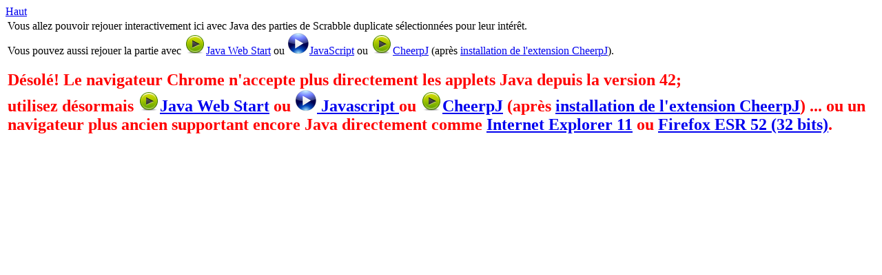

--- FILE ---
content_type: text/html; charset=UTF-8
request_url: http://duel-de-mots.com/PScrabViewApplet.inc.php?datafile=parties%40maxscrJoker%40ods5%402010_12%40j2_3753.psc&startdir=parties%40maxscrJoker%40ods5%402010_12&pageId=&pseudo=
body_size: 1090
content:

	<div id="scroll"><a href='#'>Haut</a></div>
<div id="container">

<table width="100%">
<tr>
<td>
<SCRIPT LANGUAGE="JavaScript1.1">
// name the window (for TARGET)
window.name="PScrabViewApplet";
</SCRIPT>

<p>Vous allez pouvoir rejouer interactivement ici avec Java des parties de Scrabble duplicate s&eacute;lectionn&eacute;es pour leur int&eacute;r&ecirc;t.
</br>Vous pouvez aussi rejouer la partie avec <a href="/PScrabJWS_Applet.inc.php?datafile=parties%2FmaxscrJoker%2Fods5%2F2010_12%2Fj2_3753.psc&datafileLines=&datafileLinesID=&dicofile=ods.dpg&gotoTurn=&isInExternalFrame=1&isJoker=0&maxPlayedTilesPerMove=0&maxTimePerMove=180&rackLettersCount=0&toping=&"><img src="images/play.png" alt="rejouerJWS">Java Web Start</a> ou <a href="ScrabbleDupJS.php?ref=parties/maxscrJoker/ods5/2010_12/j2_3753.psc&startdir=parties/maxscrJoker/ods5/2010_12" target="_blankJS"><img src="images/play_blue.png" alt="rejouer">JavaScript</a>  ou <a href="/PScrabViewApplet.inc.php?datafile=parties%40maxscrJoker%40ods5%402010_12%40j2_3753.psc&startdir=parties%40maxscrJoker%40ods5%402010_12&pageId=&pseudo=&javacheck=0"><img src="images/play.png" alt="rejouerCheerpJ">CheerpJ</a> (apr&egrave;s <a href="https://labs.leaningtech.com/docs/cheerpj-applet-runner/getting-started/using-first-time"  target="_blank">installation de l'extension CheerpJ</a>).</p>

<script type="text/javascript"> 
    alert("D\u00e9sol\u00e9! Le navigateur Chrome n'accepte plus directement les applets Java depuis la version 42! (Mais l'utilisation de Java Web Start est possible.)");
</script>
    <font color=red><h2>D&eacute;sol&eacute;! Le navigateur Chrome n'accepte plus directement les applets Java depuis la version 42;<br/> utilisez d&eacute;sormais <a href="/PScrabJWS_Applet.inc.php?datafile=parties%2FmaxscrJoker%2Fods5%2F2010_12%2Fj2_3753.psc&datafileLines=&datafileLinesID=&dicofile=ods.dpg&gotoTurn=&isInExternalFrame=1&isJoker=0&maxPlayedTilesPerMove=0&maxTimePerMove=180&rackLettersCount=0&toping=&"><img src="images/play.png" alt="rejouer">Java Web Start</a> ou <a href="ScrabbleDupJS.php?ref=parties/maxscrJoker/ods5/2010_12/j2_3753.psc&startdir=parties/maxscrJoker/ods5/2010_12" target="_blankJS"><img src="images/play_blue.png" alt="rejouer"> Javascript </a>  ou <a href="/PScrabViewApplet.inc.php?datafile=parties%40maxscrJoker%40ods5%402010_12%40j2_3753.psc&startdir=parties%40maxscrJoker%40ods5%402010_12&pageId=&pseudo=&javacheck=0"><img src="images/play.png" alt="rejouerCheerpJ">CheerpJ</a> (apr&egrave;s <a href="https://labs.leaningtech.com/docs/cheerpj-applet-runner/getting-started/using-first-time"  target="_blank">installation de l'extension CheerpJ</a>) ... ou un navigateur plus ancien supportant encore Java directement comme <a href="https://support.microsoft.com/fr-fr/help/17621/internet-explorer-downloads"  target="_blank">Internet Explorer 11</a> ou <a href="https://archive.mozilla.org/pub/firefox/releases/52.9.0esr/win32/fr/Firefox%20Setup%2052.9.0esr.exe">Firefox ESR 52 (32 bits)</a>.</h2></font>